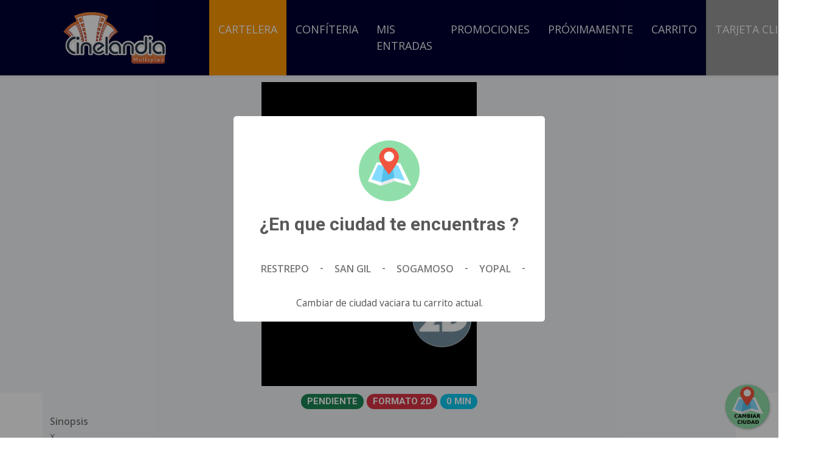

--- FILE ---
content_type: text/html; charset=UTF-8
request_url: https://cinelandia.com.co/pelicula.php?id=1366
body_size: 21970
content:
<!DOCTYPE html>
<html lang="es">
<head>
<meta charset="utf-8">
    <title>Cinelandia  - Una experiencia Inolvidable</title>
    <meta content="width=device-width, initial-scale=1.0" name="viewport">
    <meta content="Cine, cartelera de cine, cine en Yopal, Sogamoso,San Gil, Restrepo." name="keywords">
    <meta content="Sitio oficial Cinelandia Multiplex" name="description">
    <link rel="shortcut icon" href="archivos/e39c8ec7e25e8c5f7600381897ebab5333935e8a.png">
    <link rel="preconnect" href="https://fonts.gstatic.com">
    <link href="https://fonts.googleapis.com/css2?family=Open+Sans:wght@400;600&family=Roboto:wght@500;700&display=swap" rel="stylesheet"> 
    <link href="https://cdnjs.cloudflare.com/ajax/libs/font-awesome/5.15.0/css/all.min.css" rel="stylesheet">
    <link href="https://cdn.jsdelivr.net/npm/bootstrap-icons@1.4.1/font/bootstrap-icons.css" rel="stylesheet">
    <link href="lib/owlcarousel/assets/owl.carousel.min.css" rel="stylesheet">
    <link href="lib/tempusdominus/css/tempusdominus-bootstrap-4.min.css" rel="stylesheet" />
    <link href="lib/lightbox/css/lightbox.min.css" rel="stylesheet">
    <link href="css/bootstrap.min.css" rel="stylesheet">
    
    <link href="css/style.css?version=1256739557" rel="stylesheet">
    
    <link rel="stylesheet" href="lib/sweetalert2/sweetalert2.min.css">
    <link rel="stylesheet" href="css/floating-wpp.min.css">
    <script src="lib/sweetalert2/sweetalert2.all.min.js"></script>
    <script src="https://code.jquery.com/jquery-3.4.1.min.js"></script> 
    <script type="application/javascript" src="js/js-cookie/js.cookie.js"></script>
<style>
.swal2-image
{
        cursor: pointer !important;
}
</style>
                                                                                 
<script>
var root = document.querySelector(':root');
/*FONDO DEL LA BARRA DE TITULO PRINCIPAL*/
root.style.setProperty('--color_fonfo_menu', '#000033');
/*FONDO DEL MENU ACTIVO */
root.style.setProperty('--color_menu_activo', '#ff9900');
/*FONDO DEL ULTIMO ITEM DEL MENU PRINCIPAL*/
root.style.setProperty('--menufinal', '#999999');
/* FONDO DEL PIR DE PAGINA QUE CONTIENE LIKS DE APP E INTERES*/
root.style.setProperty('--fondo_pie_pagina', '#000033');
/* FONDO DE PIE DE PAGINA LEGAL*/
root.style.setProperty('--fondo_pie_pagina_final', '#fffefd');
/* FONDO DE TEXTO PARA TITULOS Y SUBTITULOS */
root.style.setProperty('--color-enfoque-subtitulo', '#cc0000');
/* FONDO DEL COLOR DEL AVIDO DE CAMBIO DE CIUDAD*/
root.style.setProperty('--color-aviso-cambio-ciudad', '#000033');
/* FONDO DEL COLOR DEL TITULO DE EN CARTELERA */
root.style.setProperty('--color-recuadro-superior-cartelera-encartelera', '#008c33');
/* FONDO DEL COLOR DEL TITULO DE PROXIMAMENTE*/
root.style.setProperty('--color-recuadro-superior-cartelera-proximamente', '#ff9900');
/* FONFO COLOR DE BOTON DE FUNCION */
root.style.setProperty('--color_fondo_boton_compra', '#008b33');

/* FONFO COLOR DE CUADRO ACTIVO */
root.style.setProperty('--color_cuadro_fecha_activo', '#ff9900');
/* FONFO COLOR DE CUADRO INACTIVO */
root.style.setProperty('--color_cuadro_fecha_inactivo', '#999999');
</script><style type="text/css">
    .centertabla {
  margin-left: auto;
  margin-right: auto;
}
.posterpeli
{
    width: 100%;
    height: auto;
    max-height: 500px;
}
.trailerpeli
{
    width: 100%;
    height: auto;
    max-height: 500px;
}
.justificartext
{
  text-align: justify;
  word-wrap: break-word;
}
.containeruu 
{
  position: relative;
  width: 100%;
 opacity: 1 ;
}
.image 
{
  opacity: 1;
  display: block;
  width: 100%;
  height: auto;
  transition: .5s ease;
  backface-visibility: hidden;
}
.middle 
{
  transition: .5s ease;
  opacity: 1;
  position: absolute;
  top: 50%;
  left: 50%;
  transform: translate(-50%, -50%);
  -ms-transform: translate(-50%, -50%);
  text-align: center;
}
.containeruu:hover .image
{
  opacity: 0.8;
}
.containeruu:hover .middle
{
  opacity: 1;
}
.text 
{
  color: white;
  font-size: 16px;
  padding: 16px 32px;
}
.margen_horarios
{
    margin: 3px;
}
.fecha_inactiva
{ 
    display: none;
}
.fecha_activa
{
    display: initial;
}
.move_prev
{
    cursor:pointer;
}
.move_next
{
    cursor:pointer;
}
.boton_c_tar
{
    color: var(--color_fondo_boton_compra) !important;
    font-size: 10px;
}
.sin_pegar_arriba
{
    padding-top: 0px !important;
}
</style>
</head>

<body>
    <!-- Navbar Start -->
    <style>
#link_permite_consulta_estados  
{
    display:none;
}
 
#vende_tarjetas  
{
    display:none;
}
 
 

#permite_pedido_sala_global  
{
    display:none;
}
 

</style>
    <div class="container-fluid sticky-top bg-dark bg-light-radial shadow-sm px-5 pe-lg-0">
        <nav class="navbar navbar-expand-lg bg-dark bg-light-radial navbar-dark py-lg-0">
            <a href="index.php" class="navbar-brand">
                <img style="max-width:280px;" src="archivos/fa244ba91974560cf57cf090149ea303b2264b3a.png">
            </a>
            <button class="navbar-toggler" type="button" data-bs-toggle="collapse" data-bs-target="#navbarCollapse">
                <span class="navbar-toggler-icon"></span>
            </button>
            <div class="collapse navbar-collapse" id="navbarCollapse">
                <div class="navbar-nav ms-auto py-0">
                                        <a id="mm_a" href="cartelera.php" class="nav-item nav-link active">CARTELERA</a>
                    <a id="mm_b" href="confiteria.php" class="nav-item nav-link">CONFÍTERIA</a>
                    <a id="mm_d" href="mis_codigos.php" class="nav-item nav-link">MIS ENTRADAS</a>
					<a id="mm_" href="promos.php" class="nav-item nav-link">PROMOCIONES</a>
                    <a id="mm_c" href="proximamente.php" class="nav-item nav-link">PRÓXIMAMENTE</a>
                    <a id="mm_e" href="carrito.php" class="nav-item nav-link">CARRITO</a>
                    <div class="nav-item dropdown bg-menufinal">
                      <a href="#" class="nav-link dropdown-toggle" data-bs-toggle="dropdown">TARJETA CLIENTE</a>
                        <div class="dropdown-menu m-0">
                            <a id="permite_recargas_global" href="recarga.php" class="dropdown-item">RECARGA DE TARJETA</a>
                            <a id="puntos" href="puntos.php" class="dropdown-item">PUNTOS / SALDO <br> VENCIMIENTO</a> 
                            <a id="link_permite_consulta_estados" href="disponibilidad.php" class="dropdown-item">DISPONIBILIDAD</a> 
                            <a id="permite_pedido_sala_global" href="ensala.php" class="dropdown-item">PEDIDO EN SALA</a> 
                            <a id="contacto" href="contacto.php" class="dropdown-item">CONTACTO</a>
                        </div>
                    </div>                </div>
            </div>
        </nav>
    </div>    <!-- Navbar End -->


<div class="container-fluid bg-light py-6">
    <center>
    <table class="centertabla" width="auto">
        <tr>
            <td align="right"> <img class="posterpeli" src="archivos/poster_g/9853bf446564206d934e652a7878fe55ef7bcd07.jpeg"> </td>
            <td align="left"> 
            <div class="containeruu">
              <img src="https://img.youtube.com/vi/x/maxresdefault.jpg" alt="Avatar" class="image  trailerpeli" style="width:100%">
              <div class="middle">
                <a href="https://www.youtube.com/watch?v=x" data-toggle="lightbox">
                    <div class="text">
                        <img width="50%" height="auto" style="min-width: 100px;"  src="img/play.png"><br>
                    </div>
                </a>
              </div>
            </div>
            </td>
        </tr>
    </table>
    </center>
</div>



<div class="container bg-light">
    <div class="row g-5">
            <div class="col-lg-12 col-md-12 col-12">
                <center>
<h5>
    <span class="badge rounded-pill bg-success"> PENDIENTE </span>
    <span class="badge rounded-pill bg-danger"> FORMATO 2D  </span>
    <span class="badge rounded-pill bg-info"> 0  MIN </span>
</h5>

                </center>
            </div>
    </div>
    <div class="row g-5">
            <div class="col-lg-3 col-md-12 col-12 justificartext order-lg-0 order-md-1 order-sm-1 order-1">
                <strong>Sinopsis</strong><br>
                 x.
                <br><br>

                <strong>Título Original</strong><br>
                Gladiator 2.
                <br>

                <strong>País de Origen</strong><br>
                x.
                <br>

                <strong> Director</strong><br>
                x. 
                <br> 

                <strong> Idioma</strong> <br>
                Español. 
                <br>
            </div>
            <div class="col-lg-9 col-md-12 col-12 order-lg-1 order-md-0 order-sm-0 order-0">

<center>


   <br><br>
   <strong><h3> Espera  esta película pronto. </h3></strong>
   <br>



<div style="clear: both;"></div>

<div style="background-color:var(--color-aviso-cambio-ciudad);  margin-top: 15px;">
<center>
    <h3 style="padding: 22px; color:#FFFFFF !important;" class="tituloproximosdos cambiar_ciudad">
        Estas viendo funciones y precios para , haz clic aquí para cambiar de ciudad 
        <img class="img-responsive cambiar_ciudad" title="cambiar ciudad" style="cursor: pointer;" src="img/maps.svg" width="auto" height="40px">
    </h3>
</center>
</div>
<br>

<center>
<div class="row">
        <div style="background-color: #F4F6F8; padding-top: 10px;" class="col-lg-4 col-md-4 col-4">
            <a href="archivos/captura_a.jpg" data-toggle="lightbox">
                <img width="70%" height="auto" class="img-fluid" src="archivos/thumbnail/captura_a.jpg">   
            </a>
        </div>
        <div style="background-color: #F4F6F8; padding-top: 10px;" class="col-lg-4 col-md-4 col-4">
            <a href="archivos/captura_b.jpg" data-toggle="lightbox">
                <img width="70%" height="auto" class="img-fluid" src="archivos/thumbnail/captura_b.jpg">   
            </a>
        </div>
        <div style="background-color: #F4F6F8; padding-top: 10px;" class="col-lg-4 col-md-4 col-4">
            <a href="archivos/captura_c.jpg" data-toggle="lightbox">
                <img width="70%" height="auto" class="img-fluid" src="archivos/thumbnail/captura_c.jpg">   
            </a>
        </div>
</div>
</center>



            </div>
    </div>
</div>
<br>
<br>
<br>

    <div id="WAButton" class="floating-wpp cambiar_ciudad" style="left: auto; right: 15px; z-index: 9;">
    <div class="floating-wpp-button" style="width: 72px; height: 72px; background-color: rgb(37, 211, 102);">
        <img title="Cambiar Ciudad" alt="whatsapp" src="/img/cambiar_ciudad.png">
        <div class="floating-wpp-button-image"></div></div></div>

    <div class="footer container-fluid position-relative fondo-pie-pagina bg-light-radial text-white-50 py-6 px-5">
        <div class="row g-5">
            <div class="col-lg-6 pe-lg-5">
                <center>
                
            <a href="https://apps.apple.com/app/cinelandia/id6479743881" target="_blank" class="navbar-brand"><img class="separado_app_icon" style="max-width:180px;" src="img/app.png"></a>
                <a href="https://play.google.com/store/apps/details?id=cinelandia.siine.com.co" target="_blank" class="navbar-brand"><img class="separado_app_icon" style="max-width:180px;" src="img/google.png"></a>
                        <p><br>Descarga nuestra App y llevanos siempre contigo.</p>
                </center>
            </div>
            <div class="col-lg-6 ps-lg-5">
                <div class="row g-5">
                    <div class="col-sm-6">
                        <h4 class="text-white text-uppercase mb-4">CORPORATIVO</h4>
                        <div class="d-flex flex-column justify-content-start">
                            <a class="text-white-50 mb-2" href="publicidad.php"><i class="fa fa-angle-right me-2"></i>PUBLICIDAD</a>
                            <a class="text-white-50 mb-2" href="eventos.php"><i class="fa fa-angle-right me-2"></i>EVENTOS CORPORATIVOS</a>
                            <a class="text-white-50 mb-2" href="servicios.php"><i class="fa fa-angle-right me-2"></i>SERVICIOS ADICIONALES</a>
                        </div>
                    </div>
                    <div class="col-sm-6">
                        <h4 class="text-white text-uppercase mb-4">ENLACES RAPIDOS</h4>
                        <div class="d-flex flex-column justify-content-start">
                            <a class="text-white-50 mb-2" href="cartelera.php"><i class="fa fa-angle-right me-2"></i>CARTELERA</a>
                          
                            <a class="text-white-50 mb-2" href="pqr.php"><i class="fa fa-angle-right me-2"></i>PQRS</a>
                        </div>
                    </div>
                </div>
            </div>
        </div>
    </div>
    <div class="container-fluid fondo-pie-pagina-final bg-light-radial text-white border-top border-primary px-0">
        <div class="d-flex flex-column flex-md-row justify-content-between">
            <div class="py-4 px-5 text-center text-md-start">
                <p class="mb-0">&copy; Cinelandia Multiplex S.A.S Todos los derechos reservados.</p>
            </div>
            <div class="py-4 px-5  text-center text-md-end">
                <p class="mb-0">Diseño <a class="text-dark" target="_blank" href="https://creativos.com.co">Creativos de Colombia</a></p>
            </div>
        </div>
    </div>
     <!-- JavaScript Libraries -->
    <script src="https://cdn.jsdelivr.net/npm/bootstrap@5.0.0/dist/js/bootstrap.bundle.min.js"></script>
    <script src="lib/easing/easing.min.js"></script>
    <script src="lib/owlcarousel/owl.carousel.min.js"></script>
    <script src="lib/tempusdominus/js/moment.min.js"></script>
    <script src="lib/tempusdominus/js/moment-timezone.min.js"></script>
    <script src="lib/tempusdominus/js/tempusdominus-bootstrap-4.min.js"></script>
    <script src="lib/isotope/isotope.pkgd.min.js"></script>
    <script src="lib/lightbox/js/lightbox.min.js"></script>
    <script src="js/lightbox.min.js"></script>


<!-- Template Javascript -->
<script src="js/main.js"></script>

<script type="text/javascript">
$(document).ready(function() {

    
var modal_cliente = Cookies.get('modal_estado');
if(modal_cliente ==  "" || modal_cliente  == undefined || modal_cliente  == "null" || modal_cliente  == null)
{  
    var linkURL = 'oculta_modal.php';
    Swal.fire({imageUrl: 'archivos/8697105c350113bb8c1a1908d705ae2c4fcb500f.jpeg', imageWidth: 450, }).then(function()
    {
             Cookies.set('modal_estado', "visto"); 
     });
}


$('.swal2-image').on('click', function(){
    Cookies.set('modal_estado', "visto"); 
    var linkURL = 'https://cinelandia.com.co/pelicula.php?id=1818&fecha=20251217';
    window.location.href = linkURL;
});


var ciudad_actual = Cookies.get('ciudad_actual');
if(ciudad_actual ==  "" || ciudad_actual  == undefined || ciudad_actual  == "null" || ciudad_actual  == null)
{  
    Cookies.remove('productos_confiteria', { path: '' });
    Cookies.remove('tarjeta_cliente_numero', { path: '' });
    Cookies.remove('tarjeta_cliente_nombre', { path: '' });
    Cookies.remove('tarjeta_cliente_identificacion', { path: '' });
    Cookies.remove('tarjeta_cliente_telefono', { path: '' });
    Cookies.remove('tarjeta_cliente_coreo', { path: '' });
    Cookies.remove('tarjeta_cliente_key', { path: '' });
    Cookies.remove('venta_sillas', { path: '' });
    Cookies.remove('venta_id_funcion', { path: '' });
    Cookies.remove('venta_id_ciudad', { path: '/' });

    Swal.fire({
        closeOnEsc: false,
        allowEscapeKey: false,
        closeOnClickOutside: false,
        allowOutsideClick: false,
        title: '¿En que ciudad te encuentras ?',
        imageUrl: 'img/map.png',
        imageWidth: 100,
        imageHeight: 100,
        html: "<br>" +
                      
            '<span class="btn cambiar_ciudad_home" data-ciudad="8" data-nombre="Restrepo" title="Cartelera Restrepo">Restrepo</span> - ' +
                      
            '<span class="btn cambiar_ciudad_home" data-ciudad="2" data-nombre="San Gil" title="Cartelera San Gil">San Gil</span> - ' +
                      
            '<span class="btn cambiar_ciudad_home" data-ciudad="4" data-nombre="Sogamoso" title="Cartelera Sogamoso">Sogamoso</span> - ' +
                      
            '<span class="btn cambiar_ciudad_home" data-ciudad="3" data-nombre="Yopal" title="Cartelera Yopal">Yopal</span> - ' +
        '<br><br><small>Cambiar de ciudad vaciara tu carrito actual.</small>',
        showCancelButton: false,
        showConfirmButton: false
    });
}

$(".cambiar_ciudad").on('click', function(event)
{
    Cookies.remove('productos_confiteria', { path: '' });
    Cookies.remove('tarjeta_cliente_numero', { path: '' });
    Cookies.remove('tarjeta_cliente_nombre', { path: '' });
    Cookies.remove('tarjeta_cliente_identificacion', { path: '' });
    Cookies.remove('tarjeta_cliente_telefono', { path: '' });
    Cookies.remove('tarjeta_cliente_coreo', { path: '' });
    Cookies.remove('tarjeta_cliente_key', { path: '' });
    Cookies.remove('venta_sillas', { path: '' });
    Cookies.remove('venta_id_funcion', { path: '' });
    Cookies.remove('venta_id_ciudad', { path: '/' });

    Swal.fire({
        closeOnEsc: false,
        allowEscapeKey: false,
        closeOnClickOutside: false,
        allowOutsideClick: false,
        title: '¿En que ciudad te encuentras ?',
        imageUrl: 'img/map.png',
        imageWidth: 100,
        imageHeight: 100,
        html: "<br>" +
                '<a href="cambiar_ciudad.php?id_ciudad=8&nombre_ciudad=Restrepo&url_retorno=http%3A%2F%2Fcinelandia.com.co%2Fpelicula.php%3Fid%3D1366" class="btn cambiar_ciudad_home" title="Cartelera Restrepo"> Restrepo</a> - ' +
                '<a href="cambiar_ciudad.php?id_ciudad=2&nombre_ciudad=San Gil&url_retorno=http%3A%2F%2Fcinelandia.com.co%2Fpelicula.php%3Fid%3D1366" class="btn cambiar_ciudad_home" title="Cartelera San Gil"> San Gil</a> - ' +
                '<a href="cambiar_ciudad.php?id_ciudad=4&nombre_ciudad=Sogamoso&url_retorno=http%3A%2F%2Fcinelandia.com.co%2Fpelicula.php%3Fid%3D1366" class="btn cambiar_ciudad_home" title="Cartelera Sogamoso"> Sogamoso</a> - ' +
                '<a href="cambiar_ciudad.php?id_ciudad=3&nombre_ciudad=Yopal&url_retorno=http%3A%2F%2Fcinelandia.com.co%2Fpelicula.php%3Fid%3D1366" class="btn cambiar_ciudad_home" title="Cartelera Yopal"> Yopal</a> - ' +
                '<br><br><small>Cambiar de ciudad vaciara tu carrito actual.</small>',
        showCancelButton: false,
        showConfirmButton: false
    });
});

$(".cambiar_ciudad_home").on('click', function(event)
{
     var id_ciudad = $(this).data('ciudad');
     var nombre_ciudad = $(this).data('nombre');
     if(id_ciudad > 0)
     {
         Cookies.set('ciudad_actual', id_ciudad); 
         Cookies.set('ciudad_actual_nombre', nombre_ciudad); 

         swal.close();
         document.location.reload(true);
         console.log(id_ciudad); 
     }
});

});

</script>
<script type="text/javascript">
$(document).ready(function() 
{
    $('.move_prev').click(function (e) {
        e.preventDefault();
        var container = document.getElementById('paginador');
        sideScroll(container, 'left', 25, 100, 10);
    });
    $('.move_next').click(function (e) {
        e.preventDefault();
        var container = document.getElementById('paginador');
        sideScroll(container, 'right', 25, 100, 10);
    })


    $(".cuadrodefecha").on('click', function(event)
    {
        var fechaf ="fecha_" + $(this).attr('data-fechaf');

        $(".cuadrodefecha").addClass("cuadrodefechainactivo");
        $(".cuadrodefecha").removeClass("cuadroactivo");
        $(this).addClass("cuadroactivo");

        $(".boton_confirma_compra").removeClass("fecha_activa");
        $(".boton_confirma_compra").addClass("fecha_inactiva");

        $("."+fechaf).removeClass("fecha_inactiva");
        $("."+fechaf).addClass("fecha_activa");        
    }); 


    $(".boton_confirma_compra").on('click', function(event)
    {

  if ($(this).hasClass('boton_confirma_compra_desactiva')) {

        Swal.fire({
                title: 'Compra en taquilla ',
                icon: 'info',
                type: 'info',
                closeOnEsc: true,
                allowEscapeKey: true,
                closeOnClickOutside: true,
                allowOutsideClick: true,
                html: 'Esta funcion solo permite compras directo en taquilla',
                showCancelButton: true,
                showConfirmButton: false
            });


        // Evitar que ejecute el resto del código
        return;
    }



            var idfuncion =$(this).attr('data-idfuncion');
            var ciudad_actual = Cookies.get('ciudad_actual');


    
    

        Swal.fire({
                title: '¿ Que deseas hacer ?',
                icon: 'info',
                type: 'info',
                closeOnEsc: true,
                allowEscapeKey: true,
                closeOnClickOutside: true,
                allowOutsideClick: true,
                html: 'Compras y reservas desactivadas, intenta más tarde. ' +
                      '<br>',
                showCancelButton: true,
                showConfirmButton: false
            });




    }); 
});

function sideScroll(element, direction, speed, distance, step)
{
    scrollAmount = 0;
    var slideTimer = setInterval(function ()
    {
        if (direction == 'left') {
            element.scrollLeft -= step;
    } else {
            element.scrollLeft += step;
    }
        scrollAmount += step;
        if (scrollAmount >= distance) {
            window.clearInterval(slideTimer);
        }
    }, speed);
}


</script>

</body>
</html>

--- FILE ---
content_type: text/css
request_url: https://cinelandia.com.co/css/style.css?version=1256739557
body_size: 11947
content:
/********** Template CSS **********/
:root {
    --primary: #FD5D14;
    --secondary: #FDBE33;
    --light: #F4F6F8;
    --dark: #040F28;
    --menufinal:  #000000;
    --color_fonfo_menu:  #FFBF00;
    --color_menu_activo: #FF0000;
    --fondo_pie_pagina: #000000;
    --fondo_pie_pagina_final:  #FFBF00;
    --fondo_color_tabla_tarifas:  #000000;
    --fondo_color_tabla_compra:  #000000;
}

.btn-outline-successb
{
    color: var(--color_fondo_boton_compra) !important; 
    border-color: var(--color_fondo_boton_comprao) !important; 
}


.fondo-pie-pagina
{
    background-color: var(--fondo_pie_pagina);

}
.fondo-pie-pagina-final
{
    background-color: var(--fondo_pie_pagina_final);
    color: #000000 !important;
}

.agregar_compra
{
    cursor: pointer;
    -moz-user-select: none; /* Firefox */
      -ms-user-select: none; /* Internet Explorer */
   -khtml-user-select: none; /* KHTML browsers (e.g. Konqueror) */
  -webkit-user-select: none; /* Chrome, Safari, and Opera */
  -webkit-touch-callout: none; /* Disable Android and iOS callouts*/
}

#detalles_compra_confiteria
{
    border-style: solid;
    padding-top: 6px;
    background: #FFFFFF;
    color: #000000;
    position: fixed;
    left: 0;
    right: 0;
    bottom: 80px;
    height: 60%;
    z-index: 98;
    overflow-y: scroll;
    -moz-user-select: none; /* Firefox */
      -ms-user-select: none; /* Internet Explorer */
   -khtml-user-select: none; /* KHTML browsers (e.g. Konqueror) */
  -webkit-user-select: none; /* Chrome, Safari, and Opera */
  -webkit-touch-callout: none; /* Disable Android and iOS callouts*/
    display: none;
}

.padding_combos
{
    padding-right: 6px !important;
    padding-left: 6px !important;
}

#pie_agrega_confiteria
{
    padding-top: 6px;
    background: #000000;
    color: #FFFFFF;
    position: fixed;
    left: 0;
    right: 0;
    bottom: 0;
    height: 80px;
    z-index: 99;
    display: none;
}

#pie_agrega_confiteria_express
{
    padding-top: 6px;
    background: #000000;
    color: #FFFFFF;
    position: fixed;
    left: 0;
    right: 0;
    bottom: 0;
    height: 155px;
    z-index: 99;
}

.btn-border-bottomy {
      background-color: transparent;
      border: none;
      border-bottom: 2px solid #007bff; /* Color del borde inferior */
      color: #FFFFFF; /* Color del texto */
    }
    .btn-border-bottomy:hover {
      background-color: rgba(0, 123, 255, 0.1); /* Efecto al pasar el mouse */
    }
    
    
.pt-6 {
    padding-top: 90px;
}
.separado_app_icon
{
    padding-top: 20px;
    margin-top: 20px;

}
.pb-6 {
    padding-bottom: 90px;
}

.py-6 {
    padding-top: 10px;
    padding-bottom: 10px;
}

.btn {
    position: relative;
    font-weight: 600;
    text-transform: uppercase;
    transition: .5s;
}

.btn::after {
    position: absolute;
    content: "";
    width: 0;
    height: 5px;
    bottom: -1px;
    left: 50%;
    background: var(--primary);
    transition: .5s;
}

.btn.btn-primary::after {
    background: var(--dark);
}

.btn:hover::after,
.btn.active::after {
    width: 50%;
    left: 25%;
}

.btn-primary {
    color: #FFFFFF;
}

.btn-square {
    width: 36px;
    height: 36px;
}

.btn-sm-square {
    width: 28px;
    height: 28px;
}

.btn-lg-square {
    width: 46px;
    height: 46px;
}

.btn-square,
.btn-sm-square,
.btn-lg-square {
    padding-left: 0;
    padding-right: 0;
    text-align: center;
}

.back-to-top {
    position: fixed;
    display: none;
    left: 50%;
    bottom: 0;
    margin-left: -22px;
    border-radius: 0;
    z-index: 99;
}



.navbar-dark .navbar-nav .nav-link {
    position: relative;
    padding: 35px 15px;
    font-size: 18px;
    text-transform: uppercase;
    color: var(--light);
    outline: none;
    transition: .5s;
}

.navbar-dark .navbar-nav .nav-link:hover,
.navbar-dark .navbar-nav .nav-link.active {
    color: #FFFFFF;
    background-color: var(--color_menu_activo);
}

@media (max-width: 991.98px) {
    .navbar-dark .navbar-nav .nav-link  {
        margin-left: 0;
        padding: 10px 0;
    }
}

.carousel-caption {
    top: 0;
    left: 0;
    right: 0;
    bottom: 0;
    /*background: rgba(4, 15, 40, .7); */
    z-index: 1;
}

@media (max-width: 576px) {
    .carousel-caption h4 {
        font-size: 18px;
        font-weight: 500 !important;
    }

    .carousel-caption h1 {
        font-size: 30px;
        font-weight: 600 !important;
    }
}

.page-header {
    height: 300px;
    display: flex;
    flex-direction: column;
    align-items: center;
    justify-content: center;
    background: linear-gradient(rgba(4, 15, 40, .7), rgba(4, 15, 40, .7)), url(../img/carousel-1.jpg) center center no-repeat;
    background-size: cover;
}

.service-item .service-icon {
    margin-top: -50px;
    width: 100px;
    height: 100px;
    display: flex;
    align-items: center;
    justify-content: center;
    border-radius: 100px;
}

.service-item .service-icon i {
    transition: .2s;
}

.service-item:hover .service-icon i {
    font-size: 60px;
}

.portfolio-item {
    margin-bottom: 60px;
}

.portfolio-title {
    position: absolute;
    display: flex;
    flex-direction: column;
    justify-content: center;
    height: 120px;
    padding: 0 30px;
    right: 30px;
    left: 30px;
    bottom: -60px;
    background: #FFFFFF;
    z-index: 3;
}

.portfolio-btn {
    position: absolute;
    display: inline-block;
    top: 50%;
    left: 50%;
    margin-top: -60px;
    margin-left: -60px;
    font-size: 120px;
    line-height: 0;
    transition: .1s;
    transition-delay: .3s;
    z-index: 2;
    opacity: 0;
}

.portfolio-item:hover .portfolio-btn {
    opacity: 1;
}

.portfolio-box::before,
.portfolio-box::after {
    position: absolute;
    content: "";
    width: 0;
    height: 100%;
    top: 0;
    transition: .5s;
    z-index: 1;
    background: rgba(4, 15, 40, .7);
}

.portfolio-box::before {
    left: 0;
}

.portfolio-box::after {
    right: 0;
}

.portfolio-item:hover .portfolio-box::before {
    left: 0;
    width: 50%;
}

.portfolio-item:hover .portfolio-box::after {
    right: 0;
    width: 50%;
}

@media (min-width: 992px) {
    .testimonial,
    .contact-form {
        margin-left: -90px;
    }
}

@media (min-width: 992px) {
    .footer::after {
        position: absolute;
        content: "";
        width: 1px;
        height: 100%;
        top: 0;
        left: 50%;
        background: var(--primary)
    }
}

.footer-shape::before {
    position: absolute;
    content: "";
    width: 80px;
    height: 100%;
    top: 0;
    left: -40px;
    background: var(--primary);
    transform: skew(40deg);
}
.poster_titulo_cartelera
{
    padding-top:8px;
    color: #FFFFFF; 
    font-size:21px;
    font-weight: bold;
    width: 100%; 
    max-width: 300px;
    height: auto;
    z-index: 2;
    border-radius: 15px 15px 0 0; /* Solo las esquinas superiores redondeadas */

}

.poster_titulo_sillastipo
{
    background-color: var(--color_menu_activo); 
    color: #FFFFFF; 
    font-size:21px;
    font-weight: bold;
    width: 100%; 
    padding: 4px;
    max-width: 300px;
    z-index: 2;
}

.poster_titulo_tipo_audio
{
    background-color: var(--color_menu_activo); 
    color: #FFFFFF; 
    font-size:21px;
    font-weight: bold;
    width: 100%; 
    padding: 4px;
    max-width: 300px;
    z-index: 2;
    border-radius:0 0 15px 15px; /* Solo las esquinas superiores redondeadas */
}

.poster_titulo
{
    background-color: var(--color-recuadro-superior-cartelera-encartelera); 
    color: #000033; 
    padding: 4px;
    font-size:18px;
    font-weight: bold;
    width: 100%; 
    max-width: 300px;
    z-index: 2;
}

.poster_info
{
    background-color: #FFFFFF;
    color: #000033;
    width: 100%;
    max-width: 300px;
    height: 60px;
    font-size:16px;
display: flex; justify-content: center; align-items: center;

    
}

.poster_horarios
{
    background-color: #000033;
    color: #fff; 
    width: 100%; 
    max-width: 300px;
    height: 30px;
    display: flex; justify-content: center; align-items: center;

}

@media only screen and (max-width: 600px) {
    #cartelera_no_mobil { display:none;  }
    #cartelera_si_mobil { display:block; }
    .cartelera_no_mobil { display:none;  }
    .cartelera_si_mobil { display:block; }
  .pelicula_badge 
  {
    left: calc(100% - 225px) !important;
    left: -29px !important;
    font-size: 0.8rem !important;
    width: 173px !important;
    height: 25px !important;
  }
}

@media only screen and (min-width: 600px) {
    #cartelera_no_mobil { display:block; }
    #cartelera_si_mobil { display:none;  }
    .cartelera_no_mobil { display:flex; }
    .cartelera_si_mobil { display:none;  }

.pelicula_badge 
  {
    display: flex !important;
    left: -92px !important;
    width: 213px !important;
    height: 35px !important;
  }
}


.pelicula_badge
{
    position: relative;
    -webkit-box-shadow: 0 0 10px rgba(0,0,0,.2);
    box-shadow: 0 0 10px rgba(0,0,0,.2);
    background-color: #FF0000;
    font-weight: 500;
    font-size: 1.2rem;
    z-index: 1;
    line-height: 1;
    text-transform: uppercase;
    -webkit-transform: rotate(-45deg);
    transform: rotate(-45deg);
    border-radius: 0;
    -webkit-clip-path: polygon(18.52% 2px, 77.29% -9px, 99.92% 109.88%, 5px 104.09%);;
    clip-path: polygon(18.52% 2px, 77.29% -9px, 99.92% 109.88%, 5px 104.09%);;
    width: 213px;
    height: 35px;
    top: 106px;
    left: -92px;
    display: flex;
    -webkit-box-pack: center;
    -ms-flex-pack: center;
    justify-content: center;
    -webkit-box-align: center;
    -ms-flex-align: center;
    align-items: center;
    color: #FFFFFF;
    margin-top: -30px;
}

.corrige_top_badge
{
    top: 75px !important;
    
}

.pelicula_badge_cartelera
{
    position: relative;
    -webkit-box-shadow: 0 0 10px rgba(0,0,0,.2);
    box-shadow: 0 0 10px rgba(0,0,0,.2);
    font-weight: 500;
    font-size: 1.2rem;
    z-index: 1;
    line-height: 1;
    text-transform: uppercase;
    -webkit-transform: rotate(-45deg);
    transform: rotate(-45deg);
    border-radius: 0;
    -webkit-clip-path: polygon(18.52% 2px, 77.29% -9px, 99.92% 109.88%, 5px 104.09%);;
    clip-path: polygon(18.52% 2px, 77.29% -9px, 99.92% 109.88%, 5px 104.09%);;
    width: 213px;
    height: 35px;
    top: 76px;
    left: -92px;
    display: flex;
    -webkit-box-pack: center;
    -ms-flex-pack: center;
    justify-content: center;
    -webkit-box-align: center;
    -ms-flex-align: center;
    align-items: center;
    color: #FFFFFF;
    margin-top: -30px;
}

.separador_poster
{
    margin-top: 25px;
}

.bg-menufinal
{
    background-color:var(--menufinal);
    color: #FFFFFF;
}
.text-primary
{
    color:var(--color-enfoque-subtitulo) !important;
}


.etiqueta_proximamente
{
    background-color: #000000;
}
.titulo_proximamente
{
    background-color:  var(--color-recuadro-superior-cartelera-proximamente); 
}
.cuadrodefecha
{
    text-align: center;
    display: inline;
    border: 1px solid #F1F1F1;
    font-size: 13px;
    margin-right: 1px;
    border-radius: 5px;
    padding: 10px 20px;
    position: relative;
    float: left;
    color: #FFFFFF;
    cursor: pointer;
    width: 80px;
}
.cuadrodefechainactivo
{
  background-color: var(--color_cuadro_fecha_inactivo);
}
.cuadroactivo
{
  background-color: var(--color_cuadro_fecha_activo); 
}
.contenedorgeneral
{
    /**display: none; **/
}

.tabla_carrito th 
{
  padding-top: 12px;
  padding-bottom: 12px;
  text-align: center;
  background-color: #081E62;;
  color: white;
}
.tabla_carrito
{
  border-collapse: collapse;
  width: 100%;
  color: #000000;
  font-size: 0.8rem;
}


.tabla_precios th 
{
  padding-top: 12px;
  padding-bottom: 12px;
  text-align: center;
  background-color:var(--fondo_color_tabla_tarifas);
  color: white;
}

.tabla_precios
{
  border-collapse: collapse;
  width: 100%;
  padding-bottom: 12px;
  color: #000000;
  font-size:1.0rem;
}




.form-control
{
 color:#000000 !important;   
}
label
{
 color:#000000 !important;   
}

--- FILE ---
content_type: image/svg+xml
request_url: https://cinelandia.com.co/img/maps.svg
body_size: 1140
content:
<svg xmlns="http://www.w3.org/2000/svg" enable-background="new 0 0 192 192" height="192" viewBox="0 0 192 192" width="192"><rect fill="none" height="192" width="192"/><g><g><g><path d="M113.89,84.4l25.27-19.25l11.22-24.21c-7.47-14.26-20.37-25.24-35.88-30.11L91.18,26.58L77.95,54.29l0,0 c4.3-5.21,10.75-8.49,18-8.49c13.02,0,23.43,10.53,23.43,23.43C119.37,75,117.29,80.32,113.89,84.4z" fill="#4285F4"/><path d="M95.94,8c-18.9,0-35.65,8.49-46.97,21.96l10.78,17.66l18.2,6.68c0.11-0.11,36.56-43.46,36.56-43.46 C108.62,9.02,102.39,8,95.94,8z" fill="#1A73E8"/><path d="M113.89,84.4c-4.3,5.09-10.7,8.38-17.95,8.38c-13.02,0-23.43-10.53-23.43-23.43 c0-5.55,2.26-11.09,5.43-15.05L51.09,73.5L40.71,98.66c6.45,14.03,17.09,25.35,28.07,39.5l28.78-22.9L113.89,84.4z" fill="#FBBC04"/><path d="M157.4,69.35c0-10.3-2.6-19.92-7.02-28.41l-81.61,97.22c3.62,4.64,7.13,9.62,10.64,15.05 C91.87,172.46,88.13,184,96.06,184c8.04,0,4.53-11.54,16.98-30.79C133.52,121.18,157.4,106.58,157.4,69.35z" fill="#34A853"/><path d="M77.95,54.29L48.97,29.96C40.03,40.6,34.6,54.41,34.6,69.35c0,11.54,2.26,20.94,6.11,29.31L77.95,54.29z" fill="#EA4335"/></g></g></g><g/><g/><g/></svg>